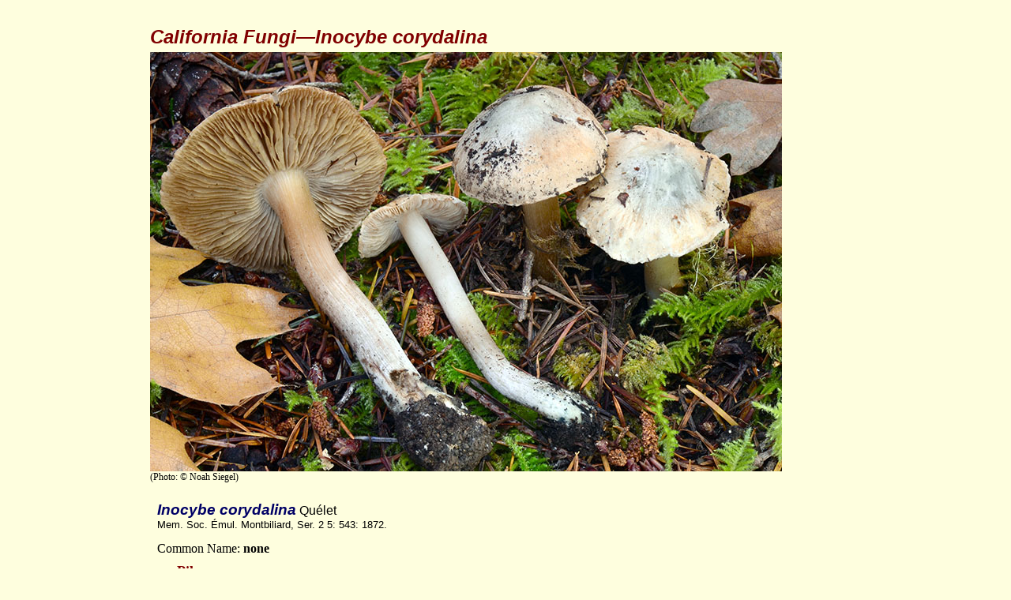

--- FILE ---
content_type: text/html
request_url: https://mykoweb.com/CAF/species/Inocybe_corydalina.html
body_size: 4361
content:
<!DOCTYPE html PUBLIC "-//W3C//DTD XHTML 1.0 Transitional//EN" "http://www.w3.org/TR/xhtml1/DTD/xhtml1-transitional.dtd">

<html xmlns="http://www.w3.org/1999/xhtml">
<head>
<meta http-equiv="Content-Type" content="text/html; charset=utf-8" />
<title>California Fungi: Inocybe corydalina</title>
<meta name="Description" content="Photographs and descriptions of the Mushrooms and other Fungi of California, USA" />
<meta name="Keywords" content="mushroom, mushrooms, fungi, fungus, mycology, California, photograph" />
<meta name="author" content="Michael Wood &amp; Fred Stevens" />
<link rel="stylesheet" href="../slimbox/css/slimbox2.css" type="text/css" media="screen" />
<script src="https://ajax.googleapis.com/ajax/libs/jquery/3.5.1/jquery.min.js"></script> 
<script type="text/javascript" src="../slimbox/js/slimbox2.js"></script>
<link rel="stylesheet" type="text/css" href="../caf.css" />
<meta property="og:type" content="website" />
<meta property="og:image" content="http://www.mykoweb.com/CAF/photos/Inocybe_corydalina_ns-01.jpg" />
<meta property="og:url" content="http://www.mykoweb.com/CAF/species/Inocybe_corydalina.html" />
<meta property="og:title" content="California Fungi: Inocybe corydalina" />
<meta property="og:description" content="Photographs and descriptions of the Mushrooms and other Fungi of California, USA" />
</head>

<!-- **************************************************************************************** -->

<body>
<p>&nbsp;</p>
<div class="spheader">California Fungi&#8212;Inocybe corydalina</div>
<a href="../photos/large/Inocybe_corydalina_ns-01.jpg" title="Inocybe corydalina &copy; Noah Siegel" rel="lightbox-l"><img src="../photos/Inocybe_corydalina_ns-01.jpg" width="800" height="531" border="0" align="bottom" title="Inocybe corydalina &copy; Noah Siegel" alt="Inocybe corydalina" /></a> <br />
<div class="photographer">(Photo: &copy; Noah Siegel)</div>
<br />
<div id="species_wrap">
  <p> <span class="species">Inocybe corydalina</span> <span class="author"> Quélet</span><br />
    <span class="citation">Mem. Soc. Émul. Montbiliard, Ser. 2 5: 543: 1872.</span></p>
  
  <!--<p class="spsyn"><b>Photo: </b></p>  -->
  
  <p class="spsyn">Common Name: <b>none</b></p>
  
  <!--<p class="spsyn"><b>Synonym:</b> <i></i> </p>  --> 
  
  <!--<p class="spsyn">Misapplied name: <i></i></p>  -->
  
  <ul>
    <li>
      <div class="spli">Pileus</div>
      <p class="spdesc">Pileus 4.0-6.0 (7.0) cm broad, campanulate in youth, becoming broadly convex to nearly plane, often with a low umbo; margin at first incurved, then decurved, occasionally wavy and rimose; central cap covered with a thin whitish veil, tinged blue-grey, overlying a brown, appressed-fibrillose to squamulose surface apparent towards the margin; context up to 5.0 mm thick at disc, whitish to pale pinkish-buff in some areas, bluish-grey below the disc; odor strong, similar to matsutake, or rotting pears; taste not distinctive.</p>
    </li>
    <li>
      <div class="spli">Lamellae</div>
      <p class="spdesc">Gills close, adnexed to notched, pallid, becoming dingy tan-brown, up to 7 mm broad; edges minutely scalloped, not distinctly lighter than the faces; lamellulae in three to four series.</p>
    </li>
    <li>
      <div class="spli">Stipe</div>
      <p class="spdesc">Stipe 4.0-9.0 cm long, 1.0-2.0 cm thick, round, solid, straight, occasionally with a basal bend and small bulb; surface of apex pruinose when young, whitish, elsewhere finely striate, the lower portion covered with loose brown fibrils, bruising dark-brown where handled, the base often tinged blue-grey; context fleshy-fibrous, pallid, unchanging to slowly pale-brown; partial veil absent.</p>
    </li>
    <li>
      <div class="spli">Spores</div>
      <p class="spdesc">Spores 7.5-11.0 x 5.0-6.0 &micro;m, smooth, moderately thick-walled, elliptical to almond-shaped in face-view, inequilateral, sometimes subfusiform, hilar appendage inconspicuous; spores olive-brown in deposit; pleurocystidia and cheilocystidia present but uncommon.</p>
    </li>
    <li>
      <div class="spli">Habitat</div>
      <p class="spdesc">Solitary or in small groups in mixed hardwood/conifer woods, probably associated with oaks; found in the Coast Ranges and low to mid-elevations of the Sierra Nevada; fruiting after the fall rains; occasional.</p>
    </li>
    <li>
      <div class="spli">Edibility</div>
      <p class="spdesc">To be avoided. One study has shown small amounts of psilcybin, another study showed no psilocybin, but the toxin muscarine.</p>
    </li>
    <li>
      <div class="spli">Comments</div>
      <p class="spdesc">Color and a distinctive odor make <em>Inocybe corydalina</em> relatively easy to identify. Fresh specimens have a central cap covered with a bluish-grey tinged veil and a concolorous stipe base. Combined with a strong "matsutake like" odor, it is unlikely to be confused with any other Inocybe except perhaps <em>Inocybe calamistrata</em> which has a bluish-grey stipe base but lacks the characteristic odor of <em>I. corydalina</em>. <em>Inocybe calamistrata</em> also differs in having a darker brown, more squamulose, veil-less cap. An <em>Inocybe</em> that does mimic the odor of <em>Inocybe corydalina</em> is <em><a href="Inocybe_fraudans.html">Inocybe fraudans</a></em> (=<em>I. pyriodora</em>). It is distinguished by an ochre-brown fibrillose cap lacking bluish-grey tones.</p>
      <p class="spdesc">Molecular sequence data from Dr. Brandon Matheny shows us that our material is not con-specific to the real <em>I. cordylina</em> of Europe. Our materical will need a new name.<br />
      </p>
    </li>
    <li>
      <div class="spli">References</div>
      <p class="spref"><strong>Breitenbach, J. &amp; Kränzlin, F</strong>. (2000). Fungi of Switzerland. Volume 5: Agarics (3rd Part). Cortinariaceae. Verlag Mykologia: Luzern, Switzerland. 338 p. <br />
        <strong>Desjardin, D.E., Wood, M.G. &amp; Stevens, F.A.</strong> (2015). California Mushrooms: The Comprehensive Identification Guide. Timber Press: Portland, OR. 560 p. <br />
        <strong>Knudsen, H. &amp; Vesterholt, J.</strong> ed. (2008). Funga Nordica: Agaricoid, boletoid and cyphelloid genera. Nordsvamp: Copenhagen, Denmark. 965 p. (<a href="../PDF/Funga Nordica 2008.pdf" target="_blank">PDF</a>)<br />
        <strong>Knudsen, H. &amp; Vesterholt, J.</strong> ed. (2012). Funga Nordica: Agaricoid, boletoid, clavarioid, cyphelloid and gastroid genera. Vol. 2. Nordsvamp: Copenhagen, Denmark. 572 p.<br />
        <strong>Kuyper, Thomas W.</strong> (1986). A Revision of the Genus <em>Inocybe</em> in Europe. I. Subgenus <em>Insperma</em> and the Smooth-Spored Species of Subgenus <em>Inocybe</em>. Rijksherbarium: Leiden, Netherlands. 247&nbsp;p.<strong><br />
        Nishida, F.H.</strong> (1987). The Genus Inocybe in Southern California (Agaricales, Basidiomycetes). Masters Thesis. California State University, Los Angeles: Los Angeles, CA. 315&nbsp;p.<br />
        <strong>Siegel, N. &amp; Schwarz, C.</strong> (2016). Mushrooms of the Redwood Coast. Ten Speed Press: Berkeley, CA. 601 p. <br />
        <strong>Stangl, J.</strong> (2011). The Genus <em>Inocybe</em> in Bavaria. NuAge Print and Copy: Burnley, UK. 344 p. <br />
      </p>
    </li>
    <li>
      <div class="spli">Other Descriptions and Photos</div>
      <div class="hide"> <a href="../photos/Inocybe_corydalina_ns-01.jpg" title="Inocybe corydalina &copy; Noah Siegel" rel="lightbox-s">Main Photo</a> </div>
      <ul>
        <li><strong>Fred Stevens</strong>: <a href="../photos/Inocybe_corydalina_fs-01.jpg" title="Inocybe corydalina &copy; Fred Stevens" rel="lightbox-s"><em>Inocybe corydalina</em></a> (CP) <a href="../photos/large/Inocybe_corydalina_fs-01.jpg"  title="Inocybe corydalina &copy; Fred Stevens" rel="lightbox-l"><img src="../graphics/highres.gif" alt=""  width="80" height="12" hspace="5" border="1" align="absmiddle" /></a></li>
        <li>Pilzgalerie: <a href="http://www.pilzepilze.de/galerie/v/Lateinisch/I/inocybe/corydalina/"><em>Inocybe corydalina</em></a> (CP)</li>
        <li>Mushroom Observer: <a href="http://mushroomobserver.org/name/show_name/211"><em>Inocybe corydalina</em></a> (CP)</li>
        <li>Cercle de Mycologie de Mons: <a href="http://users.skynet.be/jjw.myco.mons/Inocybe_corydalina_2.html"><em>Inocybe corydalina</em></a> (CP)</li>
        <li>Leif & Anita Stridvall: <a href="http://www.stridvall.se/fungi/gallery/Inocybe/NIKB1697"><em>Inocybe corydalina</em></a> (CP)</li>
        <li>Wikipedia: <a href="http://en.wikipedia.org/wiki/Inocybe_corydalina_var._corydalina"><em>Inocybe corydalina</em></a> (D)</li>
        <li>Rogers Mushrooms: <a href="http://www.rogersmushrooms.com/gallery/DisplayBlock~bid~6429~gid~.asp"><em>Inocybe corydalina</em></a> (D &amp; CP)</li>
        <li>Jordan: p. 285 (D &amp; CP)</li>
      </ul>
      <br />
      <p class="tags">(D=Description; I=Illustration; P=Photo; CP=Color Photo)</p>
    </li>
  </ul>
  <!-- #BeginLibraryItem "/Library/CAF Species menu.lbi" -->
  <div id="listmenu">
    <ul>
      <li><a href="../index.html">Home</a></li>
      <li><a href="../species_index.html">Species Index</a></li>
      <li><a href="../genera/index.html">Genera Index</a></li>
      <li><a href="../skey.html">Simple Key</a></li>
      <li><a href="../keys/index.html">Keys</a></li>
      <li><a href="../bibliography.html">Bibliography</a></li>
      <li><a href="../glossary.html">Glossary</a></li>
      <li><a href="../search.html">Search</a></li>
    </ul>
  </div>
<!-- #EndLibraryItem --> </div>
<!--end species_wrap -->

<p class="footer"> The Fungi of California<br />
  Copyright &copy; 2007-2025 Michael Wood &amp; Fred Stevens<br />
  A <a href="http://www.mykoweb.com">MykoWeb</a> Page</p>
</body>
</html>

--- FILE ---
content_type: text/css
request_url: https://mykoweb.com/CAF/caf.css
body_size: 1942
content:
@charset "utf-8";
/*www.californiafungi.com copyright Michael Wood*/

*{
	margin: 0;
	padding: 0;
}

a:link{
	color: #0000FF;
}

a:visited{
	color: #000080;
}

a:hover{
	background: #FFFF00;
	color: #0000FF;
}

a:active{
	color: #FF0000;
}

body{
	background-color: #FEFEDE;
/*	font-family: Georgia,"Times New Roman",Times,serif;
*/	font-family: verdana,helvetica,arial,sans-serif;
	font-size: 100%;
	max-width: 900px;
	min-width: 750px;
	padding: 5px 10px 5px 10px;
	margin: 0 auto;
}

html {
	min-height: 101%;
	margin-bottom: 1px;
}

h1{
	padding-top: 5px;
	color: #800000;
	font-family: verdana,helvetica,arial,sans-serif;
	font-size: 160%;
	font-weight: bold;
}

h2{
	color: #008080;
	font-family: verdana,helvetica,arial,sans-serif;
	font-size: 130%;
	text-align: center;
}

h3{
	color: #000080;
	font-family: verdana,helvetica,arial,sans-serif;
	font-size: 110%;
	font-weight: normal;
}

h4{
	color: #800000;
	font-family: serif;
	font-size: 110%;
	font-weight: normal;
	margin-bottom: -15px;
}

ol{
	padding-left: 25px;
}

p{
	padding-top: 5px;
	padding-bottom: 5px;
	font-family: verdana,helvetica,arial,sans-serif;
	font-style: normal;
}

td{
	background-color: #FEFEDE;
	color: #000000;
}

th{
	background-color: #CCFF99;
	color: #000000;
}

ul{
	padding-left: 25px;
}

.author{
	color: #000000;
	font-family: verdana,helvetica,arial,sans-serif;
	font-size: 100%;
	font-style: normal;
	font-weight: normal;
}

.citation{
	color: #000000;
	font-family: verdana,helvetica,arial,sans-serif;
	font-size: 80%;
}

.footer{
	clear: left;
	font-family: verdana,helvetica,arial,sans-serif;
	font-size: 60%;
	font-style: normal;
	padding-top: 15px;
	padding-bottom: 10px;
	margin-left: 40px;
}

.forthcoming{
	font-family: verdana,helvetica,arial,sans-serif;
	font-size: 60%;
	font-style: normal;
}

.genus{
	color: #990066;
	font-family: Verdana,Arial,Helvetica,sans-serif;
	font-size: 115%;
}

.genus a:link{
	color: #CC9900;
	font-family: Verdana,Arial,Helvetica,sans-serif;
	text-decoration: none;
}

.genus a:visited{
	color: #990066;
	font-family: Verdana,Arial,Helvetica,sans-serif;
	text-decoration: none;
}

.genus a:hover{
	background-color: #FFCC66;
	color: #CC9900;
	font-family: Verdana,Arial,Helvetica,sans-serif;
}

.genushead{
	padding-top: 10px;
	padding-bottom: 10px;
	color: #800000;
	font-family: Verdana,Arial,Helvetica,sans-serif;
	font-size: 100%;
	font-weight: bold;
}

.indentboth{
	margin-left: 10%;
	margin-right: 10%;
}

.larger{
	font-size: larger;
}

.listpad li{
	padding-bottom: 10px;
}

.mainPic {
	border-width: 2px;
	border-style: solid;
	max-width: 100%;
    height: auto;
}

.edibility {
	padding-right: 5px;
}

.newdate{
	color: #800000;
	font-family: Verdana,Arial,Helvetica,sans-serif;
	font-size: 110%;
	font-weight: normal;
	margin-bottom: 0px;
	padding-top: 10px;
}

.odp{
	margin-top: 5px;
}

.photographer{
	font-family: serif;
	font-size: 75%;
	font-style: normal;
}

.plist{
	margin-top: -1%;
}

.smaller{
	font-size: smaller;
}

.spdesc{
	/*font-family:Georgia,"Times New Roman",Times,serif;*/
	font-family: Verdana,Arial,Helvetica,sans-serif;
	font-style: normal;
/*	margin-top: 4px;*/
	margin: 0px 10px 10px 10px;
}

.species{
	color: #000066;
	font-family: verdana,helvetica,arial,sans-serif;
	font-size: 120%;
	font-style: italic;
	font-weight: bold;
}

.species_index_menu{
	margin-top: 15px;
	margin-bottom: 10px;
}

.spheader{
	color: #800000;
	font-family: verdana,helvetica,arial,sans-serif;
	font-size: 150%;
	font-style: italic;
	font-weight: bold;
	padding-bottom: 5px;
}

.spindexalpha{
	color: #800000;
	font-family: verdana,helvetica,arial,sans-serif;
	font-size: 130%;
	font-weight: bold;
	margin-bottom: 0px;
	padding-top: 5px;
}

.spli{
	color: #800000;
	font-family: Georgia,"Times New Roman",Times,serif;
	font-size: 110%;
	font-weight: bold;
}

.spref{
	font-style: normal;
	margin-top: 4px;
	font-size: 85%;
	padding-bottom: 5px;
}

.spsyn{
	font-family: times,serif;
	font-style: normal;
	margin-bottom: 4px;
	margin-top: 4px;
}

.tags{
	font-family: times,serif;
	font-size: 75%;
	font-style: normal;
	margin-top: -1%;
	padding-bottom: 10px;
}

p.biblio{
	font-size: 85%;
	line-height: 100%;
	padding-top: 0px;
	padding-bottom: 0px !important;
	margin-bottom: 0px !important;
}
#listmenu{
	/*background-color:#FFFFAA;*/
	margin-top: 10px;
	background-color: #FFCC66;
	border-bottom: 1px solid#008080;
	border-left: 1px solid #008080;
	border-right: 1px solid #008080;
	border-top: 1px solid #008080;
	float: left; /*makes the div enclose the list */
	font-size: .9em;
	width: 100%;
	text-align: center;
}

#listmenu a{
	color: #000000;
	padding: 5px 10px;
	text-decoration: none;
	text-align: center;
}

#listmenu a:hover{
	color: #800000;
	background: #FFFF00;
}

#listmenu li{
	background-color: #FFCC66;
	border-right: 1px solid #008080; /* creates dividing lines between the li elements */
	float: left; /* causes the list to align horizontally instead of stack */
	list-style-type: none;
	padding: 5px 0;
}

#listmenu li:hover{
	background-color: #FFFFFF;
}

#listmenu li:first-child{
	border-left: 1px solid #008080; /*the first vertical line on the menu */
}

#listmenu ul{
	margin: 0px 0px 0px 0px; /* indents ul from edge of container */
}

#main_wrap{
	margin: 0 2% 0 2%;
}

#species_wrap{
	margin: 0 1% 0 1%;
}

#spindex li{
	color: #000000;
	/*	font-family:Georgia,"Times New Roman",Times,serif;*/
	font-family: Verdana,Arial,Helvetica,sans-serif;
	font-size: 110%;
	font-weight: normal;
	padding-bottom: 3px;
}

.floatRight {
	float: right;
}
.floatLeft {
	float: left;
}

.picLeft {
	float: left;
	margin-right: 5px;
	margin-bottom: 5px;
	border: 1px solid #000;
}

.picRight {
	float: right;
	margin-left: 5px;
	margin-bottom: 5px;
	border: 1px solid #000;
}

.hide {
	display: none;
}

@media screen and (min-width: 0px) and (max-width: 750px) {

     body {
         min-width:inherit;
     }
     .mainPic {
         width:100% !important; /* !important necessary to override inline html styles */
         height:auto !important;
     }

     /* below this is to make the lightbox work with the auto body width */

     div#lbCenter {
         width:100% !important;
         height:100% !important;
         margin-left:-50% !important;
         margin-top:-50% !important;
         background:none !important;
     }
     div#lbImage {
         width:100% !important;
         height:100% !important;
         top:0 !important;
         bottom:0 !important;
         background-size:contain;
         background-position:center;
         border:none !important;
     }
     div#lbImage > div {
         width:100% !important;
         height:100% !important;
     }
     div#lbImage > div a {
         height:100% !important;
     }
     div#lbBottomContainer {
         left: 50% !important;
         width: 100% !important;
         top: auto !important;
         bottom:0 !important;
     }

}  /* ----- end of conditional CSS ------ */
